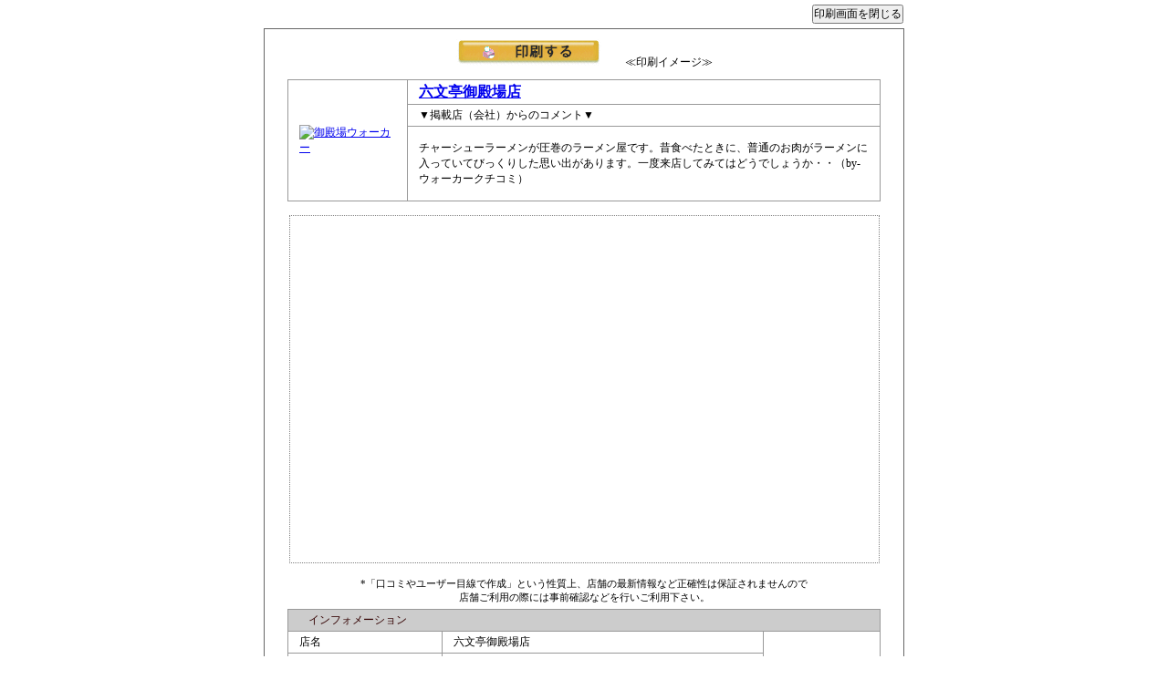

--- FILE ---
content_type: text/html; charset=euc-jp
request_url: http://www.gotembawalker.com/search/print.cgi?act=check&url=gotenba1226384725844390in7.html
body_size: 2132
content:

<!DOCTYPE html PUBLIC "-//W3C//DTD XHTML 1.0 Transitional//EN" "http://www.w3.org/TR/xhtml1/DTD/xhtml1-transitional.dtd">
<html xmlns="http://www.w3.org/1999/xhtml" xml:lang="ja" lang="ja">
<head>
<meta http-equiv="Content-Type" content="text/html; charset=euc-jp" />
<meta http-equiv="Content-Script-Type" content="text/javascript" />
<meta name="keywords" content="御殿場,アウトレット周辺,ごてんば,地図,グルメカテゴリー,六文亭御殿場店" />
<meta name="description" content="六文亭御殿場店の地図情報の印刷画面。御殿場ウォーカーは静岡県御殿場市の地元人が発信するブログやクチコミ情報が満載の地域情報サイトです。グルメ情報から地域の観光スポットまで検索できます。" />
<title>【御殿場ウォーカー】六文亭御殿場店 地図詳細 印刷画面</title>
<link rel="shortcut icon" href="https://www.gotembawalker.com/img/logo-image/favicon.ico">
<link rel="stylesheet" href="https://www.gotembawalker.com/css/search-cgi-mypage.css" type="text/css" />
<script type="text/javascript" src="https://www.gotembawalker.com/js/sitelink.js"></script>
<script src="http://maps.google.co.jp/maps?file=api&amp;v=2.x&amp;key=ABQIAAAAqjHj30dUQeTTyzn_1I0PcBQNXqpJUuREiKgLCso6MK87qUZA2xRipPUiSIsX9_GQtBfdG3s-e3wTzQ" type="text/javascript" charset="utf-8"></script>
</head>
<body onload="load();showAddress('静岡県御殿場市東田中501-1')">
<div id="print-close"><FORM>
<INPUT TYPE=button value="印刷画面を閉じる" onclick="JavaScript:window.close()">
</FORM></div>
<div id="print-all-box">
<div id="print-button">
<input type="image" onclick="window.print();"value="印刷する" alt="六文亭御殿場店の地図を印刷" src="https://www.gotembawalker.com/img/mypage-image/print-button.png" />　　≪印刷イメージ≫</div>
<div id="print-top">
<table width="650" class="top_table">
<tr><td width="113" rowspan="3"><a href="https://www.gotembawalker.com/" target="_top"><img src="https://www.gotembawalker.com/img/logo-image/gwlogo90.jpg" alt="御殿場ウォーカー" width="90" height="90" border="0" /></a></td>
<td width="525" class="shop-name"><a href="https://www.gotembawalker.com/search/mypage.cgi?act=check&url=gotenba1226384725844390in7.html" target="_top">六文亭御殿場店</a></td>
</tr>
<tr>
  <td height="15">&#9660;掲載店（会社）からのコメント&#9660;</td>
</tr>
<tr><td height="74">チャーシューラーメンが圧巻のラーメン屋です。昔食べたときに、普通のお肉がラーメンに入っていてびっくりした思い出があります。一度来店してみてはどうでしょうか・・（by-ウォーカークチコミ）</td></tr>
</table>
</div>
<div id="print-map">
<div id="map-print" class="map-print"></div>
<script type="text/javascript">
//<![CDATA[
var map = null;
var geocoder = null;
// 初期化
// <body onload="load()"> で呼び出されています
function load() {
if (GBrowserIsCompatible()) {
map = new GMap2(document.getElementById("map-print"));
// GClientGeocoderを初期化
geocoder = new GClientGeocoder();
}
}
// DBからのデータを入れます
function showAddress(address) {
if (geocoder) {
geocoder.getLatLng(
address,
function(point) {
if (!point) {
alert(address + " not found");
} else {
map.setCenter(point, 18);
map.addControl(new GLargeMapControl());
map.addControl(new GMapTypeControl());
var marker = new GMarker(point);
map.addOverlay(marker);
}
}
);
}
}
　//ここでshowAddress()にDBからのデータを入力します
//]]>
</script>
</div>
<div id="print-shop-kakunin">*「口コミやユーザー目線で作成」という性質上、店舗の最新情報など正確性は保証されませんので<br>店舗ご利用の際には事前確認などを行いご利用下さい。</div>
<div id="print-address">
<table width="650" class="under_table">
<tr><th colspan="3">インフォメーション</th></tr>
<tr>
  <td width="160">店名</td><td width="360">六文亭御殿場店</td>
<td width="114" rowspan="5"><br></td>
</tr>
<tr>
  <td>住所</td><td>静岡県御殿場市東田中501-1</td></tr>
<tr>
  <td>電話番号</td><td>0550-84-4390</td></tr>
<tr>
  <td>営業時間</td><td>━</td></tr>
<tr>
  <td>定休日</td><td>━</td></tr>
<tr>
  <td>備考</td><td></td>
  <td><br></td>
</tr>
</table> 
</div>
<div id="print-footer">Copyright (C) Liferoad　All Rights Reserved.　Powerd by <a href="https://www.liferoad.co.jp/" target="_blank">有限会社ライフロード</a><br />御殿場ウォーカーは御殿場市の地域最大級情報メディアです。</div>
</div>

</body>
</html>




--- FILE ---
content_type: text/css
request_url: https://www.gotembawalker.com/css/search-cgi-mypage.css
body_size: 2181
content:
/* Global Styles  2008 | www.life-road.com */

* {
	padding: 0;
	font-size: 12px;
	font-weight: normal;
	margin: 0;
}

body{
	margin: 0px;
	padding: 0px;
}

#wrapper #header .header-nav a {
	color: #333333;
}


a:hover {
	text-decoration: none;
}


h1 {
	width: 450px;
	text-decoration: none;
	letter-spacing: 1px;
	float: left;
	margin: 0px;
	padding-top: 45px;
	padding-right: 0px;
	padding-bottom: 0px;
	padding-left: 25px;
}

h1 a {
	font-size: 18px;
	font-weight: bold;
	text-decoration: underline;
}



#wrapper{
	width: 900px;
	margin-right: auto;
	margin-left: auto;
	margin-top: 0px;
	margin-bottom: 0px;
	background-image: url(../img/mypage-image/mypage1900.png);
	background-repeat: no-repeat;
	border: 0px solid #CCCCCC;
	padding: 0px;
	height: 1200px;
}

#header{
	width: 900px;
	margin: 0px;
	padding: 0px;
	float: left;
}

.logo{
	margin-top: 5px;
	margin-right: 0px;
	margin-bottom: 0px;
	margin-left: 5px;
	padding: 0px;
	width: 180px;
	float: left;
}

.top-news {
	float: left;
	width: 320px;
	margin-top: 15px;
	margin-right: 0px;
	margin-bottom: 0px;
	margin-left: 0px;
	height: 15px;
	padding-top: 0px;
	padding-right: 0px;
	padding-bottom: 0px;
	padding-left: 40px;
}

.top-news a {
   color:#333333
}






.header-nav{
	text-decoration:none;
	padding: 0px;
	float: left;
	width: 710px;
	margin-top: 5px;
	margin-right: 0px;
	margin-bottom: 0px;
	margin-left: 0px;
}



.header-nav ul {
	width: 705px;
	margin-top: 10px;
	padding: 0px;
	margin-right: 0px;
	margin-bottom: 0px;
	margin-left: 0px;
	float: left;
}

.header-nav li {
	width: 110px;
	float: left;
	list-style-type: none;
	margin-left: 6px;
	padding: 0px;
	margin-top: 0px;
	margin-right: 0px;
	margin-bottom: 0px;
	text-align: center;
}



/* mypage */




#wrapper #header .search {
	width: 340px;
	float: left;
	text-align: right;
	padding: 0px;
	margin-top: 10px;
	margin-right: 0px;
	margin-bottom: 0px;
	margin-left: 0px;
}

#wrapper #header .search .formtext {
	height: 20px;
	font-size: 14px;
	color: #CCCCCC;
	width: 200px;
}



#content{
	width: 900px;
	padding: 0px;
	float: left;
	height: 1100px;
	margin: 0px;

}






#content .top-right {
	float: left;
	width: 500px;
}

#content .comment {
	float: left;
	width: 470px;
	margin: 0px;
	padding-top: 10px;
	padding-right: 0px;
	padding-bottom: 0px;
	padding-left: 25px;
	height: 25px;
}


#content .tel {
	float: left;
	width: 350px;
	font-size: 35px;
	color: #999999;
	font-weight: normal;
	text-align: right;
	background-image: url(../img/mypage-image/mypagenav-tell-back.png);
	background-repeat: no-repeat;
	padding: 0px;
	margin-top: 35px;
	margin-right: 0px;
	margin-bottom: 0px;
	margin-left: 30px;
	height: 45px;
}




.shop-nav{
	text-decoration:none;
	float: left;
	width: 880px;
	padding-top: 0px;
	padding-right: 0px;
	padding-bottom: 0px;
	padding-left: 11px;
	margin-top: 20px;
	margin-right: 0px;
	margin-bottom: 0px;
	margin-left: 0px;
}



.shop-nav ul {
	width: 880px;
	float: left;
	margin: 0px;
	background-repeat: no-repeat;
	padding: 0px;
	background-image: url(../img/mypage-image/mypagenavall.png);
}

.shop-nav li {
	width: 174px;
	float: left;
	list-style-type: none;
	margin-left: 0px;
	padding: 0px;
	margin-top: 0px;
	margin-right: 2px;
	margin-bottom: 0px;
	text-align: center;
}


.shop-nav .home a {
	background-image: url(../img/mypage-image/mypagenav-home1.png);
	background-repeat: no-repeat;
	width: 174px;
	height: 65px;
	display:block;
	line-height: 65px;
	font-size: 13px;
	font-weight: normal;
	color: #333333;
	letter-spacing: 1px;
}

.shop-nav .home a {
	background-image: url(../img/mypage-image/mypagenav-home1.png);
	background-repeat: no-repeat;
	width: 174px;
	height: 65px;
	display:block;
	line-height: 65px;
	font-size: 13px;
	font-weight: normal;
	color: #333333;
	letter-spacing: 1px;
}


.shop-nav .home a:hover {
	background-image: url(../img/mypage-image/mypagenav-home2.png);
	background-repeat: no-repeat;
}


.shop-nav .menu a {
	background-image: url(../img/mypage-image/mypagenav-home1.png);
	background-repeat: no-repeat;
	width: 174px;
	height: 65px;
	display:block;
	line-height: 65px;
	font-size: 13px;
	font-weight: normal;
	color: #333333;
	letter-spacing: 1px;
}

.shop-nav .menu-on a {
	background-image: url(../img/mypage-image/mypagenav-home2.png);
	background-repeat: no-repeat;
	width: 174px;
	height: 65px;
	display:block;
	line-height: 65px;
	font-size: 13px;
	font-weight: normal;
	color: #333333;
	letter-spacing: 1px;
}




.shop-nav .menu a:hover {
	background-image: url(../img/mypage-image/mypagenav-home2.png);
	background-repeat: no-repeat;
}


.shop-nav .gaiyou a {
	background-image: url(../img/mypage-image/mypagenav-home.png);
	background-repeat: no-repeat;
	width: 174px;
	height: 65px;
	display:block;
	line-height: 65px;
	font-size: 13px;
	font-weight: normal;
	color: #333333;
	letter-spacing: 1px;
}


.shop-nav .cm a {
	background-image: url(../img/mypage-image/mypagenav-home1.png);
	background-repeat: no-repeat;
	width: 174px;
	height: 65px;
	display:block;
	line-height: 65px;
	font-weight: normal;
	color: #333333;
	font-size: 13px;
	letter-spacing: 1px;
}

.shop-nav .cm-on a {
	background-image: url(../img/mypage-image/mypagenav-home2.png);
	background-repeat: no-repeat;
	width: 174px;
	height: 65px;
	display:block;
	line-height: 65px;
	font-size: 13px;
	font-weight: normal;
	color: #333333;
	letter-spacing: 1px;
}

.shop-nav .gaiyou a:hover {
	background-image: url(../img/mypage-image/mypagenav-home2.png);
	background-repeat: no-repeat;
}


.shop-nav .cm a:hover {
	background-image: url(../img/mypage-image/mypagenav-home2.png);
	background-repeat: no-repeat;
}

.shop-nav .map a {
	background-image: url(../img/mypage-image/mypagenav-home1.png);
	background-repeat: no-repeat;
	width: 174px;
	height: 65px;
	display:block;
	font-size: 13px;
	line-height: 65px;
	font-weight: normal;
	color: #333333;
}


.shop-nav .map-on a {
	background-image: url(../img/mypage-image/mypagenav-home2.png);
	background-repeat: no-repeat;
	width: 174px;
	height: 65px;
	display:block;
	font-size: 13px;
	line-height: 65px;
	font-weight: normal;
	color: #333333;
}


.shop-nav .map a:hover {
	background-image: url(../img/mypage-image/mypagenav-home2.png);
	background-repeat: no-repeat;
}


.shop-nav .check a {
	background-image: url(../img/mypage-image/mypagenav-home1.png);
	background-repeat: no-repeat;
	width: 174px;
    height: 65px;
	display:block;
	font-size: 13px;
	line-height: 65px;
	font-weight: normal;
	color: #333333;
}


.shop-nav .check a:hover {
	background-image: url(../img/mypage-image/mypagenav-home2.png);
	background-repeat: no-repeat;
}


.shop-nav .kuchikomi a {
	background-image: url(../img/mypage-image/mypagenav-home1.png);
	background-repeat: no-repeat;
	width: 174px;
    height: 65px;
	display:block;
	font-size: 13px;
	line-height: 65px;
	font-weight: normal;
	color: #333333;
}

.shop-nav .kuchikomi-on a {
	background-image: url(../img/mypage-image/mypagenav-home2.png);
	background-repeat: no-repeat;
	width: 174px;
	height: 65px;
	display:block;
	font-size: 13px;
	line-height: 65px;
	font-weight: normal;
	color: #333333;
}



.shop-nav .kuchikomi a:hover {
	background-image: url(../img/mypage-image/mypagenav-home2.png);
	background-repeat: no-repeat;
}


#wrapper #content .pankuzulist {
	float: left;
	width: 860px;
	padding-left: 20px;
	padding-top: 10px;
	border-top-width: 1px;
	border-top-style: solid;
	border-top-color: #CCCCCC;
	margin-right: 10px;
	margin-left: 10px;
}


#wrapper #content .photo-image {
	float: left;
	height: 200px;
	width: 900px;
	margin-top: 0px;
	margin-right: 0px;
	margin-bottom: 0px;
	margin-left: 0px;
	padding: 0px;
	text-align: center;
}
#wrapper #content .side-content {
	float: left;
	width: 250px;
	padding-left: 20px;
	border: 0px solid #FF0000;
	margin-top: 30px;
	text-align: center;
	height: 580px;
}
#wrapper #content .main-content {
	float: left;
	width: 600px;
	padding-left: 10px;
	height: 580px;
	margin-top: 30px;
}
#wrapper #content .main-content .title1 {
	float: left;
	width: 595px;
	height: 50px;
	background-image: url(../img/mypage-image/mypagenav-title-back.png);
	background-repeat: no-repeat;
	line-height: 50px;
	margin: 0px;
	padding: 0px;
}

#wrapper #content .main-content .title1 .text {
	padding-left: 20px;
}

#wrapper #content .main-content .con1 {
	float: left;
	width: 580px;
	letter-spacing: 2px;
}
#wrapper #content .main-content .con1 .image180 {
	float: left;
	height: 135px;
	width: 180px;
	padding: 5px;
}
#wrapper #content .main-content .con1 .shop-text {
	float: left;
	height: 130px;
	width: 350px;
	padding-left: 10px;
	padding-top: 20px;
}
#wrapper #content .main-content .con1 .shop-sub-text {
	float: left;
	height: 30px;
	width: 580px;
	text-indent: 15px;
	font-size: 13px;
	color: #666666;
	letter-spacing: 1px;
}
#wrapper #content .main-content .con2 {
	float: left;
	width: 595px;
	margin-top: 5px;
	height: 320px;
	background-image: url(../img/mypage-image/mypagenav-gaiyou-back.png);
	background-repeat: no-repeat;
	margin-right: 0px;
	margin-bottom: 0px;
	margin-left: 0px;
}



#wrapper #content .main-content .con2 .gaiyoulist-top {
	float: left;
	width: 450px;
	padding-left: 135px;
	line-height: 30px;
	height: 30px;
	margin-top: 47px;
}
#wrapper #content .main-content .con2 .gaiyoulist-center2 {
	float: left;
	width: 450px;
	margin-top: 5px;
	padding-left: 135px;
	height: 30px;
	line-height: 30px;
}

#wrapper #content .main-content .con2 .gaiyoulist-center3 {
	float: left;
	width: 140px;
	margin-top: 5px;
	padding-left: 135px;
	height: 30px;
	line-height: 30px;
	font-size: 120%;
	font-weight: bold;
	color: #FF0000;
}
#wrapper #content .main-content .con2 .gaiyoulist-center4 {
	float: left;
	width: 450px;
	margin-top: 5px;
	padding-left: 135px;
	height: 30px;
	line-height: 30px;
}

#wrapper #content .main-content .con2 .gaiyoulist-center5 {
	float: left;
	width: 450px;
	margin-top: 4px;
	padding-left: 135px;
	height: 30px;
	line-height: 30px;
}

#wrapper #content .main-content .con2 .gaiyoulist-center6 {
	float: left;
	width: 450px;
	margin-top: 3px;
	padding-left: 135px;
	height: 30px;
	line-height: 30px;
}


#wrapper #content .main-content .con2 .gaiyoulist-under {
	float: left;
	width: 420px;
	margin-top: 10px;
	padding-left: 135px;
	font-size: 12px;
}

#wrapper #content .side-content .side-cm {
	padding: 0px;
	float: left;
	height: 100px;
	width: 230px;
	margin: 0px;
}
#wrapper #content .side-content .side-check {
	padding: 0px;
	float: left;
	height: 100px;
	width: 230px;
	margin: 0px;
}

#wrapper #content .side-content .side-print {
	padding: 0px;
	float: left;
	height: 100px;
	width: 230px;
	margin: 0px;
}

#wrapper #content .side-content .access {
	float: left;
	width: 230px;
	line-height: 20px;
	padding-top: 10px;
	padding-right: 0px;
	padding-bottom: 0px;
	padding-left: 0px;
	margin: 0px;
}

#wrapper #content .main-content .kuchikomi-con1 {
	float: left;
	width: 580px;
}


#wrapper #content .toplink {
	float: left;
	width: 885px;
	text-align: right;
	padding: 0px;
	margin-top: 10px;
	margin-right: 0px;
	margin-bottom: 0px;
	margin-left: 0px;
}



/* footer */

#footer {
	text-align:center;
	font-size: 12px;
	float: left;
	width: 898px;
	border: 0px solid #999999;
	margin: 0px;
	padding: 0px;
}


#footer p{
	color:#656363;
	font-size:12px;
	letter-spacing: 1px;
	width: 898px;
	margin-top: 10px;
	margin-right: 0px;
	margin-bottom: 0px;
	margin-left: 0px;
	padding-bottom: 20px;
	border: 0px solid #999999;
}




/* menupage */

#wrapper #content .menu-main-content {
	float: left;
	width: 600px;
	height: 580px;

	margin-top: 15px;
}



#wrapper #content .menu-main-content .title1 {
	float: left;
	width: 600px;
	height: 50px;
	background-image: url(../img/mypage-image/mypagenav-title-back.png);
	background-repeat: no-repeat;
	line-height: 50px;
	margin: 0px;
	padding: 0px;
}

#wrapper #content .menu-main-content .title1 .text {
	padding-left: 20px;
}

#wrapper #content .menu-main-content .menu-flash {
	float: left;
	height: 400px;
	width: 600px;
	margin-top: 20px;
}

#wrapper #content .menu-main-content .menu-cm {
	float: left;
	height: 395px;
	width: 550px;
	margin-top: 20px;
	padding-left: 30px;
	background-color: #F0F0F0;
	padding-top: 50px;
	line-height: 20px;
	color: #FF0000;
	font-size: 12px;
}

#wrapper #content .main-content form {
	float: left;
	width: 560px;
	margin-top: 15px;
}
#wrapper #content .message {
	float: left;
	width: 345px;
	padding-left: 45px;
	font-size: 12px;
	color: #800000;
	text-align: center;
}
#wrapper #content .main-content .con2 .gaiyoulist-tel-small {
	float: left;
	width: 310px;
	line-height: 30px;
	height: 30px;
	margin-top: 5px;
	font-size: 80%;
	text-decoration: none;
}
#wrapper #content .shop-kakunin {
	float: left;
	width: 900px;
	color: #333333;
	text-align: center;
	margin: 0px;
	padding: 0px;
}

.shop-kakunin a {
	color: #333333;
}



/* map-google-page */

#wrapper #content .main-content #map {
	width: 590px;
	height: 390px;
	border: 1px dotted gray;
	margin-top: 5px;
	margin-right: 0px;
	margin-bottom: 5px;
	margin-left: 0px;
	float: left;
    }

/* side-map */

#wrapper #content .side-content .side-map {
	float: left;
	height: 170px;
	width: 210px;
	margin-top: 15px;
	margin-right: 0px;
	margin-bottom: 20px;
	margin-left: 0px;
	padding: 0px;
}

/* print-page */


#print-close{
	width: 700px;
	margin-right: auto;
	margin-left: auto;
	padding: 0px;
	margin-top: 0px;
	margin-bottom: 0px;
}

#print-close form{
	margin: 0px;
	text-align: right;
	padding-top: 5px;
	padding-right: 0px;
	padding-bottom: 0px;
	padding-left: 0px;
}

#print-all-box {
	width: 700px;
	margin-top: 5px;
	margin-right: auto;
	margin-bottom: 0px;
	margin-left: auto;
	height: 880px;
	border: 1px solid #666666;
}



#print-top {
	float: left;
	width: 700px;
	margin-top: 10px;
}

#print-map {
	width: 700px;
	float: left;
	margin-top: 10px;
	margin-right: 0px;
	margin-bottom: 0px;
	margin-left: 0px;
}


#print-address {
	width: 700px;
	text-align: center;
	float: left;
	margin-top: 5px;
	margin-right: 0px;
	margin-bottom: 40px;
	margin-left: 0px;
}

#print-button {
	float: left;
	width: 700px;
	text-align: center;
	margin-top: 10px;
}

#print-all-box #print-top table.top_table{
	border-collapse:collapse;
	border-spacing:0;
	background-color:#ffffff;
	empty-cells:show;
	border-top-width: 1px;
	border-left-width: 1px;
	border-top-style: solid;
	border-left-style: solid;
	border-top-color: #999999;
	border-left-color: #999999;
	width: 650px;
	margin-right: auto;
	margin-left: auto;
}
#print-all-box #print-top .top_table th{
	border-right:1px solid #999999;
	border-bottom:1px solid #999999;
	color:#330000;
	background-color:#CCCCCC;
	background-image:url(../img/table-back.gif);
	background-position:left top;
	padding:0.3em 1em;
	text-align:left;
	text-indent: 10px;
}
#print-all-box #print-top .top_table td{
    border-right:1px solid #999999;
    border-bottom:1px solid #999999;
    padding:0.3em 1em;
}



#print-all-box #print-address table.under_table{
	border-collapse:collapse;
	border-spacing:0;
	background-color:#ffffff;
	empty-cells:show;
	border-top-width: 1px;
	border-left-width: 1px;
	border-top-style: solid;
	border-left-style: solid;
	border-top-color: #999999;
	border-left-color: #999999;
	width: 650px;
	margin-right: auto;
	margin-left: auto;
	text-align: left;
}
#print-all-box #print-address .under_table th{
	border-right:1px solid #999999;
	border-bottom:1px solid #999999;
	color:#330000;
	background-color:#CCCCCC;
	background-image:url(../img/table-back.gif);
	background-position:left top;
	padding:0.3em 1em;
	text-align:left;
	text-indent: 10px;
}
#print-all-box #print-address .under_table td{
    border-right:1px solid #999999;
    border-bottom:1px solid #999999;
    padding:0.3em 1em;
}

#print-all-box #print-map #map-print {
	width: 645px;
	height: 380px;
	border: 1px dotted gray;
	margin-top: 5px;
	margin-right: auto;
	margin-bottom: 5px;
	margin-left: auto;
    }
#print-all-box #print-top .top_table .shop-name a {
	font-size: 16px;
	font-weight: bold;
	line-height: 20px;
}
#print-all-box #print-shop-kakunin {
	font-size: 11px;
	float: left;
	width: 700px;
	text-align: center;
	margin-top: 10px;
}
#print-all-box #print-footer {
	float: left;
	width: 700px;
	margin-top: 40px;
	font-size: 11px;
	text-align: center;
	margin-bottom: 10px;
}
#shop-comment {
	padding: 0px;
	float: left;
	width: 600px;
	margin-top: 15px;
	height: 120px;
	background-image: url(../img/mypage-image/mypage-shop-comment.png);
	background-repeat: no-repeat;
}
#shop-comment .text {
	float: left;
	width: 500px;
	padding-top: 45px;
	padding-right: 50px;
	padding-bottom: 0px;
	padding-left: 50px;
	height: 50px;
	letter-spacing: 1px;
}


--- FILE ---
content_type: application/javascript
request_url: https://www.gotembawalker.com/js/sitelink.js
body_size: 2347
content:
/* ■■ common.js ■■ */
/* common.jsは汎用関数をまとめたJavaScript集です。
-----------------------------------------------------------------------------
■目次
	01.onLoad向け処理
		01.IEのロールオーバーで起こる背景画像再読み込み問題対応
	02.ページ向け全般
		01.ページトップへするするスクロール(ReturnToTop)
		02.画像ロールオーバー(RollOver)
	03.form制御
		01.初期文字消去(ResetValue)
		02.初期文字挿入(SetValue)
		03.検索初期文字チェック(CheckDefault)
	04.リンク
		01.ポップアップリンク(PopupLink)
----------------------------------------------------------------------------- */

// ■■ 01.onLoad向け処理

// ■□ 01-01.IEのロールオーバーで起こる背景画像再読み込み問題対応
// CSSのa:hoverなどで背景画像の切り替えを行っている際にIEで起こる問題の対応策。
try {
	document.execCommand('BackgroundImageCache', false, true);
} catch(e) {}


// ■■ 02.ページ向け全般

// ■□ 02-01.ページトップへするするスクロール(ReturnToTop)
// ページの先頭、引数を入れた場合は引数のIDの場所へなめらか動作でスクロールする関数。
// 使用例）
// <a href="#Header" onclick="ReturnToTop(); return false;">ページTOPへ</a>
// <a href="#Main" onclick="ReturnToTop('Main'); return false;">ページ本文へ</a>
function ReturnToTop(pos,now) {
	var x1 = x2 = x3 = 0;
	var y1 = y2 = y3 = y4 = 0;
	if (document.documentElement) {
		x1 = document.documentElement.scrollLeft || 0;
		y1 = document.documentElement.scrollTop || 0;
	}
	if (document.body) {
		x2 = document.body.scrollLeft || 0;
		y2 = document.body.scrollTop || 0;
	}
	x3 = window.scrollX || 0;
	y3 = window.scrollY || 0;
	var x = Math.max(x1, Math.max(x2, x3));
	var y = Math.max(y1, Math.max(y2, y3));
	if (!pos) {
		//ページトップへ
		window.scrollTo(Math.floor(x / 1.25), Math.floor(y / 1.25));
		if (x > 0 || y > 0) {
			window.setTimeout("ReturnToTop()", 25);
		}
	} else {
		//引数に入れたid名の場所へ(y軸限定)
		if (window.opera) {
			//でもOpera9未満は除外
			var usrAge = navigator.userAgent;
			var posStart = usrAge.indexOf("Opera",0);
			var posEnd = usrAge.indexOf(" ",posStart+6);
			if (posEnd <= 0) posEnd = usrAge.length;
			var AgeVer = usrAge.substring(posStart+6,posEnd);
			if (AgeVer < 9) {
				window.open("#"+pos,"_self")
				return false;
			}
		}
		var isMSIE = /*@cc_on!@*/false;
		var targetEle = document.getElementById(pos);

		while( targetEle ){
			y4 += targetEle.offsetTop;
			targetEle = targetEle.offsetParent;
			//IEの補正：上記計算で無視されてしまう各親要素のborder幅を加算
			if ((targetEle) && (isMSIE)) {
				y4 += (parseInt(getElementStyle(targetEle,"borderTopWidth","border-top-width")) || 0);
			}
		}

		var y5 = y4-y;
		y += Math.floor(y5 / 5);
		window.scrollTo(x, y);
		if ((!now || now != y)&&(y > y4-5 || y < y4-5)) {
			window.setTimeout('ReturnToTop("'+pos+'","'+y+'")', 25);
		}
	}
}
function getElementStyle(targetElm,IEStyleProp,CSSStyleProp) {
	var elem = targetElm;
	if (elem.currentStyle) {
		return elem.currentStyle[IEStyleProp];
	} else if (window.getComputedStyle) {
		var compStyle = window.getComputedStyle(elem,"");
		return compStyle.getPropertyValue(CSSStyleProp);
	}
}

// ■□ 02-02.画像ロールオーバー(RollOver)
// Standards Compliant Rollover Script
// Author : Daniel Nolan
// http://www.bleedingego.co.uk/webdev.php
//
// 使用例）
// imgタグに.rolloverを指定すると、ファイル名の末尾に
// _roとついた画像に自動ロールオーバー。
function RollOver() {
	if (!document.getElementById) return
	
	var aPreLoad = new Array();
	var sTempSrc;
	var aImages = document.getElementsByTagName('img');

	for (var i = 0; i < aImages.length; i++) {
		if (aImages[i].className == 'rollover') {
			var src = aImages[i].getAttribute('src');
			var ftype = src.substring(src.lastIndexOf('.'), src.length);
			var hsrc = src.replace(ftype, '_ro'+ftype);

			aImages[i].setAttribute('hsrc', hsrc);
			
			aPreLoad[i] = new Image();
			aPreLoad[i].src = hsrc;
			
			aImages[i].onmouseover = function() {
				sTempSrc = this.getAttribute('src');
				this.setAttribute('src', this.getAttribute('hsrc'));
			}
			
			aImages[i].onmouseout = function() {
				if (!sTempSrc) sTempSrc = this.getAttribute('src').replace('_ro'+ftype, ftype);
				this.setAttribute('src', sTempSrc);
			}
		}
	}
}


// ■■ 03.form制御

// ■□ 03-01.初期文字消去(ResetValue)
// デフォルトで入力していたvalueを消去する。
// 使用例）
// <input type="text" value="初期文字" onfocus="ResetValue(this,'初期文字')" />
function ResetValue(pos,dflt){
	if(pos.value == dflt){
		pos.value = "";
		pos.style.color = "#000000";
	}
}

// ■□ 03-02.初期文字挿入(SetValue)
// 空だった場合、デフォルトで入力していたvalueへ戻す。
// 使用例）
// <input type="text" value="初期文字" onblur="SetValue(this,'初期文字')" />
function SetValue(pos,dflt){
	if(pos.value == ''){
		pos.value = dflt;
		pos.style.color = "#999999";
	}
}

// ■□ 03-03.検索初期文字チェック(CheckDefault)
// form送信前に、デフォルトで入力していたvalueだった場合に動作キャンセルをする。
// 使用例）
// <form onsubmit="return CheckDefault('使用したいinputのid','初期文字');">
function CheckDefault(pos,dflt){
	if(document.getElementById(pos).value == dflt || document.getElementById(pos).value == ""){
		document.getElementById(pos).value = "";
		document.getElementById(pos).select() ; return false;
	}
}


// ■■ 04.リンク

// ■□ 04-01.ポップアップリンク(PopupLink)
// HTML（aタグ）ではなくJSで別ウィンドウを開く。リンク数を減らしたい場合に使用。
// 使用例）
// <img alt="別ウィンドウで開く" src="/img/button_blank.gif" onclick="PopupLink('http://example.com/','width=400,height=300');" />
function PopupLink(url,option) {
	// url = 開くURL（必須）
	// option = ウィンドウを開く際のウィンドウ幅や高さなどのオプション指定項目
	if(option){
		window.open(url,"_blank",option);
	}else{
		window.open(url,"_blank");
	}
}